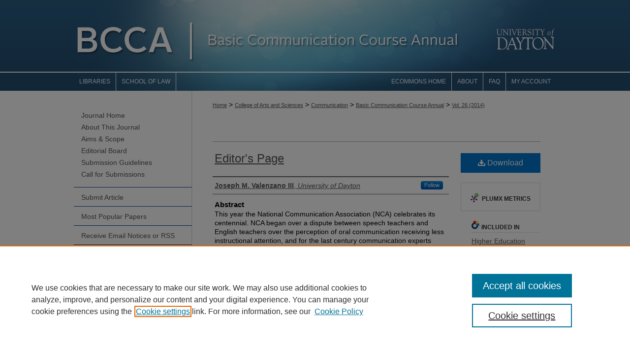

--- FILE ---
content_type: text/html; charset=UTF-8
request_url: https://ecommons.udayton.edu/bcca/vol26/iss1/4/
body_size: 8238
content:

<!DOCTYPE HTML PUBLIC "-//W3C//DTD HTML 4.01 Transitional//EN"
"http://www.w3.org/TR/html4/loose.dtd">
<html lang="en">
<head><!-- inj yui3-seed: --><script type='text/javascript' src='//cdnjs.cloudflare.com/ajax/libs/yui/3.6.0/yui/yui-min.js'></script><script type='text/javascript' src='//ajax.googleapis.com/ajax/libs/jquery/1.10.2/jquery.min.js'></script><!-- Adobe Analytics --><script type='text/javascript' src='https://assets.adobedtm.com/4a848ae9611a/d0e96722185b/launch-d525bb0064d8.min.js'></script><script type='text/javascript' src=/assets/nr_browser_production.js></script>

<!-- def.1 -->
<meta charset="utf-8">
<meta name="viewport" content="width=device-width">
<title>
"Editor's Page" by Joseph M. Valenzano III
</title>


<!-- FILE article_meta-tags.inc --><!-- FILE: /srv/sequoia/main/data/assets/site/article_meta-tags.inc -->
<meta itemprop="name" content="Editor's Page">
<meta property="og:title" content="Editor's Page">
<meta name="twitter:title" content="Editor's Page">
<meta property="article:author" content="Joseph M. Valenzano, III">
<meta name="author" content="Joseph M. Valenzano, III">
<meta name="robots" content="noodp, noydir">
<meta name="description" content="This year the National Communication Association (NCA) celebrates its centennial. NCA began over a dispute between speech teachers and English teachers over the perception of oral communication receiving less instructional attention, and for the last century communication experts have been the primary party responsible for communication instruction of college students. Over the years the basic course has largely been focused on public speaking as the course to deliver this instruction, though we developed, and still teach, interpersonal communication and hybrid courses that also include small group communication. There have been several different venues in which the basic communication course has received attention during these hundred years.
For just over half of them the annual Basic Course Director’s Conference has convened to discuss administrative issues pertaining to the implementation of the basic course, and for twenty-six years the pages of this journal, the Basic Communication Course Annual, have served as a platform for those who conduct research into the pedagogy and performance in this important course.">
<meta itemprop="description" content="This year the National Communication Association (NCA) celebrates its centennial. NCA began over a dispute between speech teachers and English teachers over the perception of oral communication receiving less instructional attention, and for the last century communication experts have been the primary party responsible for communication instruction of college students. Over the years the basic course has largely been focused on public speaking as the course to deliver this instruction, though we developed, and still teach, interpersonal communication and hybrid courses that also include small group communication. There have been several different venues in which the basic communication course has received attention during these hundred years.
For just over half of them the annual Basic Course Director’s Conference has convened to discuss administrative issues pertaining to the implementation of the basic course, and for twenty-six years the pages of this journal, the Basic Communication Course Annual, have served as a platform for those who conduct research into the pedagogy and performance in this important course.">
<meta name="twitter:description" content="This year the National Communication Association (NCA) celebrates its centennial. NCA began over a dispute between speech teachers and English teachers over the perception of oral communication receiving less instructional attention, and for the last century communication experts have been the primary party responsible for communication instruction of college students. Over the years the basic course has largely been focused on public speaking as the course to deliver this instruction, though we developed, and still teach, interpersonal communication and hybrid courses that also include small group communication. There have been several different venues in which the basic communication course has received attention during these hundred years.
For just over half of them the annual Basic Course Director’s Conference has convened to discuss administrative issues pertaining to the implementation of the basic course, and for twenty-six years the pages of this journal, the Basic Communication Course Annual, have served as a platform for those who conduct research into the pedagogy and performance in this important course.">
<meta property="og:description" content="This year the National Communication Association (NCA) celebrates its centennial. NCA began over a dispute between speech teachers and English teachers over the perception of oral communication receiving less instructional attention, and for the last century communication experts have been the primary party responsible for communication instruction of college students. Over the years the basic course has largely been focused on public speaking as the course to deliver this instruction, though we developed, and still teach, interpersonal communication and hybrid courses that also include small group communication. There have been several different venues in which the basic communication course has received attention during these hundred years.
For just over half of them the annual Basic Course Director’s Conference has convened to discuss administrative issues pertaining to the implementation of the basic course, and for twenty-six years the pages of this journal, the Basic Communication Course Annual, have served as a platform for those who conduct research into the pedagogy and performance in this important course.">
<meta name="bepress_citation_journal_title" content="Basic Communication Course Annual">
<meta name="bepress_citation_firstpage" content="4">
<meta name="bepress_citation_author" content="Valenzano III, Joseph M.">
<meta name="bepress_citation_author_institution" content="University of Dayton">
<meta name="bepress_citation_title" content="Editor's Page">
<meta name="bepress_citation_date" content="2014">
<meta name="bepress_citation_volume" content="26">
<meta name="bepress_citation_issue" content="1">
<!-- FILE: /srv/sequoia/main/data/assets/site/ir_download_link.inc -->
<!-- FILE: /srv/sequoia/main/data/assets/site/article_meta-tags.inc (cont) -->
<meta name="bepress_citation_pdf_url" content="https://ecommons.udayton.edu/cgi/viewcontent.cgi?article=1456&amp;context=bcca">
<meta name="bepress_citation_abstract_html_url" content="https://ecommons.udayton.edu/bcca/vol26/iss1/4">
<meta name="bepress_citation_issn" content="2473-4004 (online); 1546-2331 (print)">
<meta name="bepress_citation_online_date" content="2016/10/19">
<meta name="viewport" content="width=device-width">
<!-- Additional Twitter data -->
<meta name="twitter:card" content="summary">
<!-- Additional Open Graph data -->
<meta property="og:type" content="article">
<meta property="og:url" content="https://ecommons.udayton.edu/bcca/vol26/iss1/4">
<meta property="og:site_name" content="eCommons">




<!-- FILE: article_meta-tags.inc (cont) -->
<meta name="bepress_is_article_cover_page" content="1">


<!-- sh.1 -->
<link rel="stylesheet" href="/bcca/ir-journal-style.css" type="text/css" media="screen">
<link rel="alternate" type="application/rss+xml" title="Basic Communication Course Annual Newsfeed" href="/bcca/recent.rss">
<link rel="shortcut icon" href="/favicon.ico" type="image/x-icon">

<link type="text/css" rel="stylesheet" href="/assets/floatbox/floatbox.css">
<script type="text/javascript" src="/assets/jsUtilities.js"></script>
<script type="text/javascript" src="/assets/footnoteLinks.js"></script>
<link rel="stylesheet" href="/ir-print.css" type="text/css" media="print">
<!--[if IE]>
<link rel="stylesheet" href="/ir-ie.css" type="text/css" media="screen">
<![endif]-->
<!-- end sh.1 -->




<script type="text/javascript">var pageData = {"page":{"environment":"prod","productName":"bpdg","language":"en","name":"ir_journal:volume:issue:article","businessUnit":"els:rp:st"},"visitor":{}};</script>

</head>
<body >
<!-- FILE /srv/sequoia/main/data/assets/site/ir_journal/header.pregen -->

	<!-- FILE: /srv/sequoia/main/data/journals/ecommons.udayton.edu/bcca/assets/header_custom.inc --><!-- FILE: /srv/sequoia/main/data/assets/site/mobile_nav.inc --><!--[if !IE]>-->
<script src="/assets/scripts/dc-mobile/dc-responsive-nav.js"></script>

<header id="mobile-nav" class="nav-down device-fixed-height" style="visibility: hidden;">
  
  
  <nav class="nav-collapse">
    <ul>
      <li class="menu-item active device-fixed-width"><a href="https://ecommons.udayton.edu" title="Home" data-scroll >Home</a></li>
      <li class="menu-item device-fixed-width"><a href="https://ecommons.udayton.edu/do/search/advanced/" title="Search" data-scroll ><i class="icon-search"></i> Search</a></li>
      <li class="menu-item device-fixed-width"><a href="https://ecommons.udayton.edu/communities.html" title="Browse" data-scroll >Browse Collections</a></li>
      <li class="menu-item device-fixed-width"><a href="/cgi/myaccount.cgi?context=" title="My Account" data-scroll >My Account</a></li>
      <li class="menu-item device-fixed-width"><a href="https://ecommons.udayton.edu/about.html" title="About" data-scroll >About</a></li>
      <li class="menu-item device-fixed-width"><a href="https://network.bepress.com" title="Digital Commons Network" data-scroll ><img width="16" height="16" alt="DC Network" style="vertical-align:top;" src="/assets/md5images/8e240588cf8cd3a028768d4294acd7d3.png"> Digital Commons Network™</a></li>
    </ul>
  </nav>
</header>

<script src="/assets/scripts/dc-mobile/dc-mobile-nav.js"></script>
<!--<![endif]-->
<!-- FILE: /srv/sequoia/main/data/journals/ecommons.udayton.edu/bcca/assets/header_custom.inc (cont) -->

<div id="bcca">
	<div id="container">
		<a href="#main" class="skiplink" accesskey="2" >Skip to main content</a>

					
			<div id="header">
				<a href="https://ecommons.udayton.edu/bcca" id="banner_link" title="Basic Communication Course Annual" >
					<img id="banner_image" alt="Basic Communication Course Annual" width='980' height='148' src="/assets/md5images/0a808e3ae3d3163b1df12a6ab2582aff.png">
				</a>
				<a href="https://www.udayton.edu/" id="logo_link" title="University of Dayton" >
				</a>	
			</div>
					
			<div id="navigation">
				<!-- FILE: /srv/sequoia/main/data/ecommons.udayton.edu/assets/ir_navigation.inc --><div id="tabs-left">
		<a href="https://udayton.edu/libraries/" title="University of Dayton Libraries" class="nav-link" >Libraries</a>
		<a href="https://www.udayton.edu/law/index.php" title="University of Dayton School of Law" class="nav-link" >School of Law</a>
</div>


	<div id="tabs">
		<ul>
			<li id="tabone"><a href="https://ecommons.udayton.edu/cgi/myaccount.cgi?context=" title="My Account" ><span>My Account</span></a></li>
			<li id="tabtwo"><a href="https://ecommons.udayton.edu/faq.html" title="FAQ" ><span>FAQ</span></a></li>
			<li id="tabthree"><a href="https://ecommons.udayton.edu/about.html" title="About" ><span>About</span></a></li>
			<li id="tabfour"><a href="https://ecommons.udayton.edu" title="ECommons Home" ><span>ECommons Home</span></a></li>
		</ul>
	</div>


<!-- FILE: /srv/sequoia/main/data/journals/ecommons.udayton.edu/bcca/assets/header_custom.inc (cont) -->
			</div>
			
			
		<div id="wrapper">
			<div id="content">
				<div id="main" class="text">					
					<!-- FILE: /srv/sequoia/main/data/assets/site/ir_journal/ir_breadcrumb.inc -->
	<ul id="pager">
		<li>&nbsp;</li>
		 
		<li>&nbsp;</li> 
		
	</ul>

<div class="crumbs" role="navigation" aria-label="Breadcrumb">
	<p>
		

		
		
		
			<a href="https://ecommons.udayton.edu" class="ignore" >Home</a>
		
		
		
		
		
		
		
		
		 <span aria-hidden="true">&gt;</span> 
			<a href="https://ecommons.udayton.edu/cas" class="ignore" >College of Arts and Sciences</a>
		
		
		
		
		
		 <span aria-hidden="true">&gt;</span> 
			<a href="https://ecommons.udayton.edu/cmm" class="ignore" >Communication</a>
		
		
		
		
		
		 <span aria-hidden="true">&gt;</span> 
			<a href="https://ecommons.udayton.edu/bcca" class="ignore" >Basic Communication Course Annual</a>
		
		
		
		 <span aria-hidden="true">&gt;</span> 
			<a href="https://ecommons.udayton.edu/bcca/vol26" class="ignore" >Vol. 26 (2014)</a>
		
		
		
		
		
		
		
		
		
		
		
	</p>
</div>

<div class="clear">&nbsp;</div>
<!-- FILE: /srv/sequoia/main/data/journals/ecommons.udayton.edu/bcca/assets/header_custom.inc (cont) -->
					
						<!-- FILE: /srv/sequoia/main/data/assets/site/ir_journal/volume/issue/ir_journal_logo.inc -->





 





<!-- FILE: /srv/sequoia/main/data/journals/ecommons.udayton.edu/bcca/assets/header_custom.inc (cont) -->
					
<!-- FILE: /srv/sequoia/main/data/assets/site/ir_journal/header.pregen (cont) -->

<script type="text/javascript" src="/assets/floatbox/floatbox.js"></script>
<!-- FILE: /srv/sequoia/main/data/assets/site/ir_journal/article_info.inc --><!-- FILE: /srv/sequoia/main/data/assets/site/openurl.inc -->
<!-- FILE: /srv/sequoia/main/data/assets/site/ir_journal/article_info.inc (cont) -->
<!-- FILE: /srv/sequoia/main/data/assets/site/ir_download_link.inc -->
<!-- FILE: /srv/sequoia/main/data/assets/site/ir_journal/article_info.inc (cont) -->
<!-- FILE: /srv/sequoia/main/data/assets/site/ir_journal/ir_article_header.inc --><div id="sub">
<div id="alpha"><!-- FILE: /srv/sequoia/main/data/assets/site/ir_journal/article_info.inc (cont) --><div id='title' class='element'>
<h1><a href='https://ecommons.udayton.edu/cgi/viewcontent.cgi?article=1456&amp;context=bcca'>Editor's Page</a></h1>
</div>
<div class='clear'></div>
<div id='authors' class='element'>
<h2 class='visually-hidden'>Authors</h2>
<p class="author"><a href='https://ecommons.udayton.edu/do/search/?q=%28author%3A%22Joseph%20M.%20Valenzano%20III%22%20AND%20-bp_author_id%3A%5B%2A%20TO%20%2A%5D%29%20OR%20bp_author_id%3A%28%22d75a0af8-b1ba-4afa-91c9-98bdb96418c6%22%29&start=0&context=3338972'><strong>Joseph M. Valenzano III</strong>, <em>University of Dayton</em></a><a rel="nofollow" href="https://network.bepress.com/api/follow/subscribe?user=MGE5NmZiOGNmMzA0YTEzZA%3D%3D&amp;institution=MzQ2NzE4ZmIxMDljMjUzNg%3D%3D&amp;format=html" data-follow-set="user:MGE5NmZiOGNmMzA0YTEzZA== institution:MzQ2NzE4ZmIxMDljMjUzNg==" title="Follow Joseph M. Valenzano III" class="btn followable">Follow</a><br />
</p></div>
<div class='clear'></div>
<div id='abstract' class='element'>
<h2 class='field-heading'>Abstract</h2>
<p>This year the National Communication Association (NCA) celebrates its centennial. NCA began over a dispute between speech teachers and English teachers over the perception of oral communication receiving less instructional attention, and for the last century communication experts have been the primary party responsible for communication instruction of college students. Over the years the basic course has largely been focused on public speaking as the course to deliver this instruction, though we developed, and still teach, interpersonal communication and hybrid courses that also include small group communication. There have been several different venues in which the basic communication course has received attention during these hundred years.</p>
<p>For just over half of them the annual Basic Course Director’s Conference has convened to discuss administrative issues pertaining to the implementation of the basic course, and for twenty-six years the pages of this journal, the<em> Basic Communication Course Annual,</em> have served as a platform for those who conduct research into the pedagogy and performance in this important course.</p>
</div>
<div class='clear'></div>
<div id='recommended_citation' class='element'>
<h2 class='field-heading'>Recommended Citation</h2>
<!-- FILE: /srv/sequoia/main/data/assets/site/ir_journal/ir_citation.inc -->
<p class="citation">
Valenzano, Joseph M. III
(2014)
"Editor's Page,"
<em>Basic Communication Course Annual</em>: Vol. 26, Article 4.
<br>
Available at:
https://ecommons.udayton.edu/bcca/vol26/iss1/4</p>
<!-- FILE: /srv/sequoia/main/data/assets/site/ir_journal/article_info.inc (cont) --></div>
<div class='clear'></div>
</div>
    </div>
    <div id='beta_7-3'>
<!-- FILE: /srv/sequoia/main/data/assets/site/info_box_7_3.inc --><!-- FILE: /srv/sequoia/main/data/assets/site/openurl.inc -->
<!-- FILE: /srv/sequoia/main/data/assets/site/info_box_7_3.inc (cont) -->
<!-- FILE: /srv/sequoia/main/data/assets/site/ir_download_link.inc -->
<!-- FILE: /srv/sequoia/main/data/assets/site/info_box_7_3.inc (cont) -->
	<!-- FILE: /srv/sequoia/main/data/assets/site/info_box_download_button.inc --><div class="aside download-button">
      <a id="pdf" class="btn" href="https://ecommons.udayton.edu/cgi/viewcontent.cgi?article=1456&amp;context=bcca" title="PDF (221&nbsp;KB) opens in new window" target="_blank" > 
    	<i class="icon-download-alt" aria-hidden="true"></i>
        Download
      </a>
</div>
<!-- FILE: /srv/sequoia/main/data/assets/site/info_box_7_3.inc (cont) -->
	<!-- FILE: /srv/sequoia/main/data/assets/site/info_box_embargo.inc -->
<!-- FILE: /srv/sequoia/main/data/assets/site/info_box_7_3.inc (cont) -->
<!-- FILE: /srv/sequoia/main/data/assets/site/info_box_custom_upper.inc -->
<!-- FILE: /srv/sequoia/main/data/assets/site/info_box_7_3.inc (cont) -->
<!-- FILE: /srv/sequoia/main/data/assets/site/info_box_openurl.inc -->
<!-- FILE: /srv/sequoia/main/data/assets/site/info_box_7_3.inc (cont) -->
<!-- FILE: /srv/sequoia/main/data/assets/site/info_box_article_metrics.inc -->
<div id="article-stats" class="aside hidden">
    <p class="article-downloads-wrapper hidden"><span id="article-downloads"></span> DOWNLOADS</p>
    <p class="article-stats-date hidden">Since October 19, 2016</p>
    <p class="article-plum-metrics">
        <a href="https://plu.mx/plum/a/?repo_url=https://ecommons.udayton.edu/bcca/vol26/iss1/4" class="plumx-plum-print-popup plum-bigben-theme" data-badge="true" data-hide-when-empty="true" ></a>
    </p>
</div>
<script type="text/javascript" src="//cdn.plu.mx/widget-popup.js"></script>
<!-- Article Download Counts -->
<script type="text/javascript" src="/assets/scripts/article-downloads.pack.js"></script>
<script type="text/javascript">
    insertDownloads(9280134);
</script>
<!-- Add border to Plum badge & download counts when visible -->
<script>
// bind to event when PlumX widget loads
jQuery('body').bind('plum:widget-load', function(e){
// if Plum badge is visible
  if (jQuery('.PlumX-Popup').length) {
// remove 'hidden' class
  jQuery('#article-stats').removeClass('hidden');
  jQuery('.article-stats-date').addClass('plum-border');
  }
});
// bind to event when page loads
jQuery(window).bind('load',function(e){
// if DC downloads are visible
  if (jQuery('#article-downloads').text().length > 0) {
// add border to aside
  jQuery('#article-stats').removeClass('hidden');
  }
});
</script>
<!-- Adobe Analytics: Download Click Tracker -->
<script>
$(function() {
  // Download button click event tracker for PDFs
  $(".aside.download-button").on("click", "a#pdf", function(event) {
    pageDataTracker.trackEvent('navigationClick', {
      link: {
          location: 'aside download-button',
          name: 'pdf'
      }
    });
  });
  // Download button click event tracker for native files
  $(".aside.download-button").on("click", "a#native", function(event) {
    pageDataTracker.trackEvent('navigationClick', {
        link: {
            location: 'aside download-button',
            name: 'native'
        }
     });
  });
});
</script>
<!-- FILE: /srv/sequoia/main/data/assets/site/info_box_7_3.inc (cont) -->
	<!-- FILE: /srv/sequoia/main/data/assets/site/info_box_disciplines.inc -->
	<div id="beta-disciplines" class="aside">
		<h4>Included in</h4>
	<p>
					<a href="https://network.bepress.com/hgg/discipline/1245" title="Higher Education Commons" >Higher Education Commons</a>, 
					<a href="https://network.bepress.com/hgg/discipline/332" title="Interpersonal and Small Group Communication Commons" >Interpersonal and Small Group Communication Commons</a>, 
					<a href="https://network.bepress.com/hgg/discipline/334" title="Mass Communication Commons" >Mass Communication Commons</a>, 
					<a href="https://network.bepress.com/hgg/discipline/339" title="Other Communication Commons" >Other Communication Commons</a>, 
					<a href="https://network.bepress.com/hgg/discipline/338" title="Speech and Rhetorical Studies Commons" >Speech and Rhetorical Studies Commons</a>
	</p>
	</div>
<!-- FILE: /srv/sequoia/main/data/assets/site/info_box_7_3.inc (cont) -->
<!-- FILE: /srv/sequoia/main/data/assets/site/bookmark_widget.inc -->
<div id="share" class="aside">
<h2>Share</h2>
	<div class="a2a_kit a2a_kit_size_24 a2a_default_style">
    	<a class="a2a_button_facebook"></a>
    	<a class="a2a_button_linkedin"></a>
		<a class="a2a_button_whatsapp"></a>
		<a class="a2a_button_email"></a>
    	<a class="a2a_dd"></a>
    	<script async src="https://static.addtoany.com/menu/page.js"></script>
	</div>
</div>
<!-- FILE: /srv/sequoia/main/data/assets/site/info_box_7_3.inc (cont) -->
<!-- FILE: /srv/sequoia/main/data/assets/site/info_box_geolocate.inc --><!-- FILE: /srv/sequoia/main/data/assets/site/ir_geolocate_enabled_and_displayed.inc -->
<!-- FILE: /srv/sequoia/main/data/assets/site/info_box_geolocate.inc (cont) -->
<!-- FILE: /srv/sequoia/main/data/assets/site/info_box_7_3.inc (cont) -->
	<!-- FILE: /srv/sequoia/main/data/assets/site/zotero_coins.inc -->
<span class="Z3988" title="ctx_ver=Z39.88-2004&amp;rft_val_fmt=info%3Aofi%2Ffmt%3Akev%3Amtx%3Ajournal&amp;rft_id=https%3A%2F%2Fecommons.udayton.edu%2Fbcca%2Fvol26%2Fiss1%2F4&amp;rft.atitle=Editor%27s%20Page&amp;rft.aufirst=Joseph&amp;rft.aulast=Valenzano&amp;rft.jtitle=Basic%20Communication%20Course%20Annual&amp;rft.volume=26&amp;rft.issue=1&amp;rft.issn=2473-4004%20%28online%29%3B%201546-2331%20%28print%29&amp;rft.date=2014-01-01">COinS</span>
<!-- FILE: /srv/sequoia/main/data/assets/site/info_box_7_3.inc (cont) -->
<!-- FILE: /srv/sequoia/main/data/assets/site/info_box_custom_lower.inc -->
<!-- FILE: /srv/sequoia/main/data/assets/site/info_box_7_3.inc (cont) -->
<!-- FILE: /srv/sequoia/main/data/assets/site/ir_journal/article_info.inc (cont) --></div>
<div class='clear'>&nbsp;</div>
<!-- FILE: /srv/sequoia/main/data/assets/site/ir_article_custom_fields.inc -->
<!-- FILE: /srv/sequoia/main/data/assets/site/ir_journal/article_info.inc (cont) -->
	<!-- FILE: /srv/sequoia/main/data/assets/site/ir_display_pdf.inc -->
<div class='clear'>&nbsp;</div>
<div id="display-pdf">
   <object type='application/pdf' data='https://ecommons.udayton.edu/cgi/viewcontent.cgi?article=1456&amp;context=bcca#toolbar=0&amp;navpanes=0&amp;scrollbar=1' width='660' height='460'>
      <div id="message">
<p>To view the content in your browser, please <a href="https://get.adobe.com/reader/" title="Adobe - Adobe Reader download" >download Adobe Reader</a> or, alternately, <br>
you may <a href="https://ecommons.udayton.edu/cgi/viewcontent.cgi?article=1456&amp;context=bcca" >Download</a> the file to your hard drive.</p>
 <p> NOTE: The latest versions of Adobe Reader do not support viewing <acronym title="Portable Document Format">PDF</acronym> files within Firefox on Mac OS and if you are using a modern (Intel) Mac, there is no official plugin for viewing <acronym title="Portable Document Format">PDF</acronym> files within the browser window.  </p>
   </object>
</div>
<div class='clear'>&nbsp;</div>
<!-- FILE: /srv/sequoia/main/data/assets/site/ir_journal/article_info.inc (cont) -->
<!-- FILE: /srv/sequoia/main/data/assets/site/ir_journal/volume/issue/article/index.html (cont) --> 

<!-- FILE /srv/sequoia/main/data/assets/site/ir_journal/footer.pregen -->

	<!-- FILE: /srv/sequoia/main/data/assets/site/ir_journal/footer_custom_7_8.inc -->				</div>

<div class="verticalalign">&nbsp;</div>
<div class="clear">&nbsp;</div>

			</div>

				<div id="sidebar">
					<!-- FILE: /srv/sequoia/main/data/assets/site/ir_journal/ir_journal_sidebar_7_8.inc -->

	<!-- FILE: /srv/sequoia/main/data/journals/ecommons.udayton.edu/bcca/assets/ir_journal_sidebar_links_7_8.inc --><ul class="sb-custom-journal">
	<li class="sb-home">
		<a href="https://ecommons.udayton.edu/bcca" title="Basic Communication Course Annual" accesskey="1" >
				Journal Home
		</a>
	</li>
		<li class="sb-about">
			<a href="https://ecommons.udayton.edu/bcca/about.html" title="About this Journal" >
					About This Journal
			</a>
		</li>
		<li class="sb-aims">
			<a href="https://ecommons.udayton.edu/bcca/aimsandscope.html" title="Aims and Scope" >
					Aims & Scope
			</a>
		</li>
		<li class="sb-ed-board">
			<a href="https://ecommons.udayton.edu/bcca/editorialboard.html" title="Editorial Board" >
					Editorial Board
			</a>
		</li>
	<li class="sb-guidelines">
			<a href="https://ecommons.udayton.edu/bcca/submission_guidelines.html" title="Submission Guidelines" >
					Submission Guidelines
			</a>
		</li>
		<li class="sb-guidelines">
			<a href="https://ecommons.udayton.edu/bcca/call_for_submissions.pdf" title="Call for Submissions" >
					Call for Submissions
			</a>
		</li>
</ul>
<!-- FILE: /srv/sequoia/main/data/assets/site/ir_journal/ir_journal_sidebar_7_8.inc (cont) -->
		<!-- FILE: /srv/sequoia/main/data/assets/site/urc_badge.inc -->
<!-- FILE: /srv/sequoia/main/data/assets/site/ir_journal/ir_journal_sidebar_7_8.inc (cont) -->
	<!-- FILE: /srv/sequoia/main/data/assets/site/ir_journal/ir_journal_navcontainer_7_8.inc --><div id="navcontainer">
	<ul id="navlist">
			<li class="sb-submit">
					<a href="https://ecommons.udayton.edu/cgi/submit.cgi?context=bcca" title="Submit Article to Basic Communication Course Annual" >
						Submit Article</a>
			</li>
			<li class="sb-popular">
				<a href="https://ecommons.udayton.edu/bcca/topdownloads.html" title="View the top downloaded papers" >
						Most Popular Papers
				</a>
			</li>
			<li class="sb-rss">
				<a href="https://ecommons.udayton.edu/bcca/announcements.html" title="Receive notifications of new content" >
					Receive Email Notices or RSS
				</a>
			</li>
	</ul>
<!-- FILE: /srv/sequoia/main/data/assets/site/ir_journal/ir_journal_special_issue_7_8.inc -->
<!-- FILE: /srv/sequoia/main/data/assets/site/ir_journal/ir_journal_navcontainer_7_8.inc (cont) -->
</div><!-- FILE: /srv/sequoia/main/data/assets/site/ir_journal/ir_journal_sidebar_7_8.inc (cont) -->
	<!-- FILE: /srv/sequoia/main/data/assets/site/ir_journal/ir_journal_sidebar_search_7_8.inc --><div class="sidebar-search">
	<form method="post" action="https://ecommons.udayton.edu/cgi/redirect.cgi" id="browse">
		<label for="url">
			Select a volume:
		</label>
			<br>
		<!-- FILE: /srv/sequoia/main/data/assets/site/ir_journal/ir_journal_volume_issue_popup_7_8.inc --><div>
	<span class="border">
							<select name="url" id="url">
						<option value="https://ecommons.udayton.edu/bcca/all_issues.html">
							All Issues
						</option>
								<option value="https://ecommons.udayton.edu/bcca/vol37">
									Vol. 37
								</option>
								<option value="https://ecommons.udayton.edu/bcca/vol36">
									Vol. 36
								</option>
								<option value="https://ecommons.udayton.edu/bcca/vol35">
									Vol. 35
								</option>
								<option value="https://ecommons.udayton.edu/bcca/vol34">
									Vol. 34
								</option>
								<option value="https://ecommons.udayton.edu/bcca/vol33">
									Vol. 33
								</option>
								<option value="https://ecommons.udayton.edu/bcca/vol32">
									Vol. 32
								</option>
								<option value="https://ecommons.udayton.edu/bcca/vol31">
									Vol. 31
								</option>
								<option value="https://ecommons.udayton.edu/bcca/vol30">
									Vol. 30
								</option>
								<option value="https://ecommons.udayton.edu/bcca/vol29">
									Vol. 29
								</option>
								<option value="https://ecommons.udayton.edu/bcca/vol28">
									Vol. 28
								</option>
								<option value="https://ecommons.udayton.edu/bcca/vol27">
									Vol. 27
								</option>
								<option value="https://ecommons.udayton.edu/bcca/vol26">
									Vol. 26
								</option>
								<option value="https://ecommons.udayton.edu/bcca/vol25">
									Vol. 25
								</option>
								<option value="https://ecommons.udayton.edu/bcca/vol24">
									Vol. 24
								</option>
								<option value="https://ecommons.udayton.edu/bcca/vol23">
									Vol. 23
								</option>
								<option value="https://ecommons.udayton.edu/bcca/vol22">
									Vol. 22
								</option>
								<option value="https://ecommons.udayton.edu/bcca/vol21">
									Vol. 21
								</option>
								<option value="https://ecommons.udayton.edu/bcca/vol20">
									Vol. 20
								</option>
								<option value="https://ecommons.udayton.edu/bcca/vol19">
									Vol. 19
								</option>
								<option value="https://ecommons.udayton.edu/bcca/vol18">
									Vol. 18
								</option>
								<option value="https://ecommons.udayton.edu/bcca/vol17">
									Vol. 17
								</option>
								<option value="https://ecommons.udayton.edu/bcca/vol16">
									Vol. 16
								</option>
								<option value="https://ecommons.udayton.edu/bcca/vol15">
									Vol. 15
								</option>
								<option value="https://ecommons.udayton.edu/bcca/vol14">
									Vol. 14
								</option>
								<option value="https://ecommons.udayton.edu/bcca/vol13">
									Vol. 13
								</option>
								<option value="https://ecommons.udayton.edu/bcca/vol12">
									Vol. 12
								</option>
								<option value="https://ecommons.udayton.edu/bcca/vol11">
									Vol. 11
								</option>
								<option value="https://ecommons.udayton.edu/bcca/vol10">
									Vol. 10
								</option>
								<option value="https://ecommons.udayton.edu/bcca/vol9">
									Vol. 9
								</option>
								<option value="https://ecommons.udayton.edu/bcca/vol8">
									Vol. 8
								</option>
								<option value="https://ecommons.udayton.edu/bcca/vol7">
									Vol. 7
								</option>
								<option value="https://ecommons.udayton.edu/bcca/vol6">
									Vol. 6
								</option>
								<option value="https://ecommons.udayton.edu/bcca/vol5">
									Vol. 5
								</option>
								<option value="https://ecommons.udayton.edu/bcca/vol4">
									Vol. 4
								</option>
								<option value="https://ecommons.udayton.edu/bcca/vol3">
									Vol. 3
								</option>
								<option value="https://ecommons.udayton.edu/bcca/vol2">
									Vol. 2
								</option>
								<option value="https://ecommons.udayton.edu/bcca/vol1">
									Vol. 1
								</option>
					</select>
		<input type="submit" value="Browse" class="searchbutton" style="font-size:11px;">
	</span>
</div>
<!-- FILE: /srv/sequoia/main/data/assets/site/ir_journal/ir_journal_sidebar_search_7_8.inc (cont) -->
			<div style="clear:left;">&nbsp;</div>
	</form>
	<!-- FILE: /srv/sequoia/main/data/assets/site/ir_sidebar_search_7_8.inc --><h2>ENTER SEARCH TERMS</h2>
<form method='get' action='https://ecommons.udayton.edu/do/search/' id="sidebar-search">
	<label for="search" accesskey="4">
		Enter search terms:
	</label>
		<div>
			<span class="border">
				<input type="text" name='q' class="search" id="search">
			</span> 
			<input type="submit" value="Search" class="searchbutton" style="font-size:11px;">
		</div>
	<label for="context">
		Select context to search:
	</label> 
		<div>
			<span class="border">
				<select name="fq" id="context">
						<option value='virtual_ancestor_link:"https://ecommons.udayton.edu/bcca"'>in this journal</option>
					<option value='virtual_ancestor_link:"https://ecommons.udayton.edu"'>in this repository</option>
					<option value='virtual_ancestor_link:"http:/"'>across all repositories</option>
				</select>
			</span>
		</div>
</form>
<p class="advanced">
		<a href="https://ecommons.udayton.edu/do/search/advanced/?fq=virtual_ancestor_link:%22https://ecommons.udayton.edu/bcca%22" >
			Advanced search
		</a>
</p>
<!-- FILE: /srv/sequoia/main/data/assets/site/ir_journal/ir_journal_sidebar_search_7_8.inc (cont) -->
</div>
<!-- FILE: /srv/sequoia/main/data/assets/site/ir_journal/ir_journal_sidebar_7_8.inc (cont) -->
	<!-- FILE: /srv/sequoia/main/data/assets/site/ir_journal/ir_journal_issn_7_8.inc -->
	<div id="issn">
		<p class="sb-issn">ISSN: 2473-4004 (online); 1546-2331 (print)</p>
	</div>
	<div class="clear">&nbsp;</div>
<!-- FILE: /srv/sequoia/main/data/assets/site/ir_journal/ir_journal_sidebar_7_8.inc (cont) -->
	<!-- FILE: /srv/sequoia/main/data/assets/site/ir_journal/ir_journal_custom_lower_7_8.inc --><!-- FILE: /srv/sequoia/main/data/assets/site/ir_journal/ir_journal_sidebar_7_8.inc (cont) -->
	<!-- FILE: /srv/sequoia/main/data/assets/site/ir_journal/ir_custom_sidebar_images.inc --><!-- FILE: /srv/sequoia/main/data/assets/site/ir_journal/ir_journal_sidebar_7_8.inc (cont) -->
	<!-- FILE: /srv/sequoia/main/data/assets/site/ir_sidebar_geolocate.inc --><!-- FILE: /srv/sequoia/main/data/assets/site/ir_geolocate_enabled_and_displayed.inc -->
<!-- FILE: /srv/sequoia/main/data/assets/site/ir_sidebar_geolocate.inc (cont) -->
<!-- FILE: /srv/sequoia/main/data/assets/site/ir_journal/ir_journal_sidebar_7_8.inc (cont) -->
	<!-- FILE: /srv/sequoia/main/data/assets/site/ir_journal/ir_journal_custom_lowest_7_8.inc --><!-- FILE: /srv/sequoia/main/data/assets/site/ir_journal/ir_journal_sidebar_7_8.inc (cont) -->

<!-- FILE: /srv/sequoia/main/data/assets/site/ir_journal/footer_custom_7_8.inc (cont) -->
						<div class="verticalalign">&nbsp;</div>
				</div>

		</div>

			<!-- FILE: /srv/sequoia/main/data/assets/site/ir_journal/ir_journal_footer_content.inc --><div id="footer" role="contentinfo">
<!-- FILE: /srv/sequoia/main/data/assets/site/ir_bepress_logo.inc --><div id="bepress">

<a href="https://www.elsevier.com/solutions/digital-commons" title="Elsevier - Digital Commons" >
	<em>Elsevier - Digital Commons</em>
</a>

</div>
<!-- FILE: /srv/sequoia/main/data/assets/site/ir_journal/ir_journal_footer_content.inc (cont) -->
    <p>
        <a href="https://ecommons.udayton.edu" title="Home page" accesskey="1" >Home</a> | 
        <a href="https://ecommons.udayton.edu/about.html" title="About" >About</a> | 
        <a href="https://ecommons.udayton.edu/faq.html" title="FAQ" >FAQ</a> | 
        <a href="/cgi/myaccount.cgi?context=" title="My Account Page" accesskey="3" >My Account</a> | 
        <a href="https://ecommons.udayton.edu/accessibility.html" title="Accessibility Statement" accesskey="0" >Accessibility Statement</a>
    </p>
    <p>
	
	
		<a class="secondary-link" href="https://www.bepress.com/privacy" title="Privacy Policy" >Privacy</a>
	
		<a class="secondary-link" href="https://www.bepress.com/copyright" title="Copyright Policy" >Copyright</a>	
    </p> 
</div>
<!-- FILE: /srv/sequoia/main/data/assets/site/ir_journal/footer_custom_7_8.inc (cont) -->

	</div>
</div>


<!-- FILE: /srv/sequoia/main/data/ecommons.udayton.edu/assets/ir_analytics.inc --><!-- Google tag (gtag.js) -->
<script async src="https://www.googletagmanager.com/gtag/js?id=G-W97N66YDEN"></script>
<script>
  window.dataLayer = window.dataLayer || [];
  function gtag(){dataLayer.push(arguments);}
  gtag('js', new Date());

  gtag('config', 'G-W97N66YDEN');
</script><!-- FILE: /srv/sequoia/main/data/assets/site/ir_journal/footer_custom_7_8.inc (cont) -->

<!-- FILE: /srv/sequoia/main/data/assets/site/ir_journal/footer.pregen (cont) -->
<script type='text/javascript' src='/assets/scripts/bpbootstrap-20160726.pack.js'></script><script type='text/javascript'>BPBootstrap.init({appendCookie:''})</script></body></html>


--- FILE ---
content_type: text/css
request_url: https://ecommons.udayton.edu/bcca/ir-journal-style.css
body_size: -57
content:


	@import url("/bcca/ir-style.css");
	@import url("/bcca/ir-custom.css");
	@import url("/bcca/ir-local.css");



--- FILE ---
content_type: text/css
request_url: https://ecommons.udayton.edu/bcca/ir-local.css
body_size: 1267
content:
/*
-----------------------------------------------
bepress journal local stylesheet.
Author:   Lani Goto
Version: Jul 2016
PLEASE SAVE THIS FILE LOCALLY!
----------------------------------------------- */

body {
	background: #ffffff url(../assets/md5images/44c310e9585294d99966ec1286c48b4d.png) top left repeat-x; }


/* Header */

#bcca #header {
	position: relative;
	height: auto !important; }

#bcca #header #banner_image {
	display: block; }

#bcca #header a#logo_link {
	position: absolute !important;
	right: 0; 
	bottom: 0;
	background: transparent !important; 
	width: 12.857% !important;  /* 126 / 980 */
	height: 100%; } 


/* Navigation */

#bcca #navigation {
	width: 980px;
	height: 37px;
	background: #27567a url(../assets/md5images/f55b990c67ae0a4b900569f16c32bf98.png) top left no-repeat; }

#bcca #navigation .nav-link {
  color: #fff;
  line-height: 59px;
  padding-left: 20px;
  text-decoration: none;
  float: left;
}

#bcca #navigation #tabs {
	height: 37px;
	display: block;
	float: right; }

#bcca #navigation #tabs,
#bcca #navigation #tabs ul,
#bcca #navigation #tabs ul li {
	padding: 0;
	margin: 0; }

#bcca #navigation a.nav-link,
#bcca #navigation #tabs a {
	font-family: Arial, Verdana, Helvetica, sans-serif;
	font-size: 12px;
	font-weight: normal;
	text-transform: uppercase;
	text-decoration: none;
	color: #fff;
	background-color: transparent;
	padding: 0 11px;
	margin: 0;
	border: 0;
	border-right: 1px solid #fff;
	height: 37px;
	line-height: 37px;
  text-transform: uppercase;
}

#bcca #navigation a.nav-list {
	float: left;
	display: inline-block; }

#bcca #navigation li#udlibraries a,
#bcca #navigation #tabs li#tabone a { 
	border-right: none; }

#bcca #navigation #tabs a:hover,
#bcca #navigation #tabs a:active,
#bcca #navigation #tabs a:focus {
	text-decoration: underline; }

#bcca #navigation .nav-link:hover,
#bcca #navigation .nav-link:active,
#bcca #navigation .nav-link:focus { text-decoration: underline; }  


/* Sidebar */

#bcca #sidebar a,
#bcca #sidebar p.advanced a {
	font-size: 14px;
	color: #545454;
	text-decoration: none; }

#bcca #sidebar a:hover,
#bcca #sidebar a:active,
#bcca #sidebar a:focus,
#bcca #sidebar p.advanced a:hover,
#bcca #sidebar p.advanced a:active,
#bcca #sidebar p.advanced a:focus {
	color: #000;
	text-decoration: underline; }

#bcca #sidebar ul#navlist {
	border-top: 1px solid #004b8d; }

#bcca #sidebar ul#navlist li a {
	color: #545454;
	background-color: transparent;
	text-decoration: none;
	border-bottom: 1px solid #004b8d; }

#bcca #sidebar ul#navlist li a:hover,
#bcca #sidebar ul#navlist li a:active,
#bcca #sidebar ul#navlist li a:focus {
	color: #000;
	text-decoration: underline; }

#bcca #sidebar #sidebar-search label,
#bcca .sidebar-search #browse label,
#bcca #sidebar .sidebar-search h2 {
	color: #000; }

#bcca #sidebar .sidebar-search h2 {
	background-color: transparent;
	border-top: none;
	border-bottom: none; }


/* Main Content */

#bcca #content {
	background-color: transparent; }

#bcca #wrapper {
	background: #fff url(../assets/md5images/4afc420479a09ffc15a8b19f8fa8d8b0.gif) top left repeat-y; }

#bcca #main.text p {
	font-size: 14px; }

#bcca #main.text a:link,
#bcca #main.text a:visited {
	color: #545454;
	text-decoration: underline; }

#bcca #main.text a:hover,
#bcca #main.text a:active,
#bcca #main.text a:focus {
	color: #000;
	text-decoration: underline; }	

#bcca #main.text h1 {
	font-size: 24px;
	font-weight: normal;
	margin-bottom: 10px;
	margin-top: 5px; }
	
#bcca .article-list h2 {
	font-size: 21px;
	font-weight: normal;
	background: transparent;
	border-bottom: 1px solid #bfbfbf; }
	
#bcca #main.text .doc a:link,
#bcca #main.text .doc a:visited {
	text-decoration: none; }

#bcca #main.text .doc a:hover,
#bcca #main.text .doc a:active,
#bcca #main.text .doc a:focus {
	text-decoration: underline; }


/* Footer */

#bcca #footer,
#bcca #footer #bepress a {
	height: 75px;
	background-color: #fff; }

#bcca #footer p:first-of-type {
  padding-top: 15px;
}

#bcca #footer p,
#bcca #footer p a {
	font-size: 12px;
	color: #545454;
	text-decoration: none; }

#bcca #footer p a:hover,
#bcca #footer p a:active,
#bcca #footer p a:focus {
	color: #000;
	text-decoration: underline; }


/* Advanced Search */

.legacy #bcca #wrapper {
	background-image: none; }


/* Mobile */

.mbl #bcca #navigation {
	display: none; }